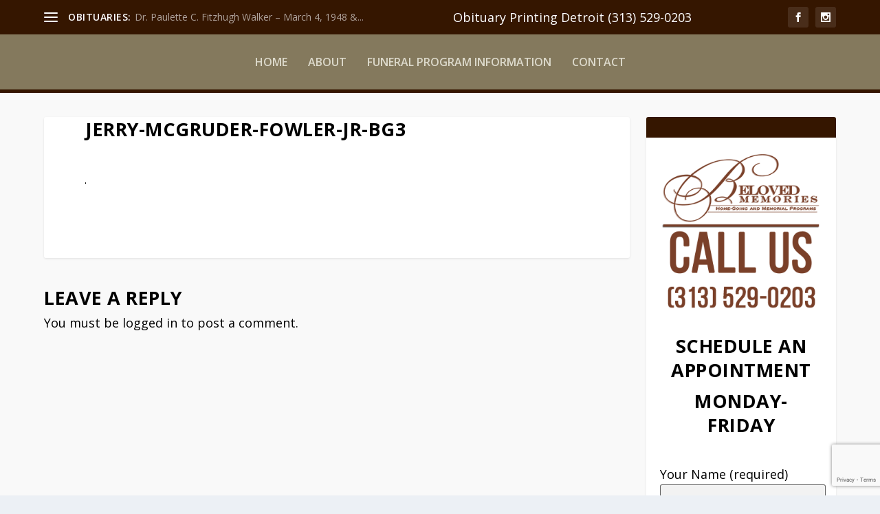

--- FILE ---
content_type: text/html; charset=UTF-8
request_url: https://www.belovedmemories.biz/jerry-mcgruder-fowler-jr/jerry-mcgruder-fowler-jr-bg3/
body_size: 9606
content:
<!DOCTYPE html>
<!--[if IE 6]>
<html id="ie6" lang="en-US">
<![endif]-->
<!--[if IE 7]>
<html id="ie7" lang="en-US">
<![endif]-->
<!--[if IE 8]>
<html id="ie8" lang="en-US">
<![endif]-->
<!--[if !(IE 6) | !(IE 7) | !(IE 8)  ]><!-->
<html lang="en-US">
<!--<![endif]-->
<head>
	<meta charset="UTF-8" />
			
	<meta http-equiv="X-UA-Compatible" content="IE=edge">
	<link rel="pingback" href="https://www.belovedmemories.biz/xmlrpc.php" />

		<!--[if lt IE 9]>
	<script src="https://www.belovedmemories.biz/wp-content/themes/Extra/scripts/ext/html5.js" type="text/javascript"></script>
	<![endif]-->

	<script type="text/javascript">
		document.documentElement.className = 'js';
	</script>

	<link rel="preconnect" href="https://fonts.gstatic.com" crossorigin /><meta name='robots' content='index, follow, max-image-preview:large, max-snippet:-1, max-video-preview:-1' />
	<style>img:is([sizes="auto" i], [sizes^="auto," i]) { contain-intrinsic-size: 3000px 1500px }</style>
	<script type="text/javascript">
			let jqueryParams=[],jQuery=function(r){return jqueryParams=[...jqueryParams,r],jQuery},$=function(r){return jqueryParams=[...jqueryParams,r],$};window.jQuery=jQuery,window.$=jQuery;let customHeadScripts=!1;jQuery.fn=jQuery.prototype={},$.fn=jQuery.prototype={},jQuery.noConflict=function(r){if(window.jQuery)return jQuery=window.jQuery,$=window.jQuery,customHeadScripts=!0,jQuery.noConflict},jQuery.ready=function(r){jqueryParams=[...jqueryParams,r]},$.ready=function(r){jqueryParams=[...jqueryParams,r]},jQuery.load=function(r){jqueryParams=[...jqueryParams,r]},$.load=function(r){jqueryParams=[...jqueryParams,r]},jQuery.fn.ready=function(r){jqueryParams=[...jqueryParams,r]},$.fn.ready=function(r){jqueryParams=[...jqueryParams,r]};</script>
	<!-- This site is optimized with the Yoast SEO plugin v24.9 - https://yoast.com/wordpress/plugins/seo/ -->
	<title>jerry-mcgruder-fowler-jr-bg3 - Obituary Printing Detroit</title>
	<link rel="canonical" href="https://www.belovedmemories.biz/jerry-mcgruder-fowler-jr/jerry-mcgruder-fowler-jr-bg3/" />
	<meta property="og:locale" content="en_US" />
	<meta property="og:type" content="article" />
	<meta property="og:title" content="jerry-mcgruder-fowler-jr-bg3 - Obituary Printing Detroit" />
	<meta property="og:url" content="https://www.belovedmemories.biz/jerry-mcgruder-fowler-jr/jerry-mcgruder-fowler-jr-bg3/" />
	<meta property="og:site_name" content="Obituary Printing Detroit" />
	<meta property="og:image" content="https://www.belovedmemories.biz/jerry-mcgruder-fowler-jr/jerry-mcgruder-fowler-jr-bg3" />
	<meta property="og:image:width" content="1" />
	<meta property="og:image:height" content="1" />
	<meta property="og:image:type" content="image/jpeg" />
	<meta name="twitter:card" content="summary_large_image" />
	<script type="application/ld+json" class="yoast-schema-graph">{"@context":"https://schema.org","@graph":[{"@type":"WebPage","@id":"https://www.belovedmemories.biz/jerry-mcgruder-fowler-jr/jerry-mcgruder-fowler-jr-bg3/","url":"https://www.belovedmemories.biz/jerry-mcgruder-fowler-jr/jerry-mcgruder-fowler-jr-bg3/","name":"jerry-mcgruder-fowler-jr-bg3 - Obituary Printing Detroit","isPartOf":{"@id":"https://www.belovedmemories.biz/#website"},"primaryImageOfPage":{"@id":"https://www.belovedmemories.biz/jerry-mcgruder-fowler-jr/jerry-mcgruder-fowler-jr-bg3/#primaryimage"},"image":{"@id":"https://www.belovedmemories.biz/jerry-mcgruder-fowler-jr/jerry-mcgruder-fowler-jr-bg3/#primaryimage"},"thumbnailUrl":"https://www.belovedmemories.biz/wp-content/uploads/2017/11/jerry-mcgruder-fowler-jr-bg3.jpg","datePublished":"2017-11-15T12:27:50+00:00","breadcrumb":{"@id":"https://www.belovedmemories.biz/jerry-mcgruder-fowler-jr/jerry-mcgruder-fowler-jr-bg3/#breadcrumb"},"inLanguage":"en-US","potentialAction":[{"@type":"ReadAction","target":["https://www.belovedmemories.biz/jerry-mcgruder-fowler-jr/jerry-mcgruder-fowler-jr-bg3/"]}]},{"@type":"ImageObject","inLanguage":"en-US","@id":"https://www.belovedmemories.biz/jerry-mcgruder-fowler-jr/jerry-mcgruder-fowler-jr-bg3/#primaryimage","url":"https://www.belovedmemories.biz/wp-content/uploads/2017/11/jerry-mcgruder-fowler-jr-bg3.jpg","contentUrl":"https://www.belovedmemories.biz/wp-content/uploads/2017/11/jerry-mcgruder-fowler-jr-bg3.jpg"},{"@type":"BreadcrumbList","@id":"https://www.belovedmemories.biz/jerry-mcgruder-fowler-jr/jerry-mcgruder-fowler-jr-bg3/#breadcrumb","itemListElement":[{"@type":"ListItem","position":1,"name":"Home","item":"https://www.belovedmemories.biz/"},{"@type":"ListItem","position":2,"name":"Jerry McGruder Fowler, Jr.","item":"https://www.belovedmemories.biz/jerry-mcgruder-fowler-jr/"},{"@type":"ListItem","position":3,"name":"jerry-mcgruder-fowler-jr-bg3"}]},{"@type":"WebSite","@id":"https://www.belovedmemories.biz/#website","url":"https://www.belovedmemories.biz/","name":"Obituary Printing Detroit","description":"Funeral Program Design","potentialAction":[{"@type":"SearchAction","target":{"@type":"EntryPoint","urlTemplate":"https://www.belovedmemories.biz/?s={search_term_string}"},"query-input":{"@type":"PropertyValueSpecification","valueRequired":true,"valueName":"search_term_string"}}],"inLanguage":"en-US"}]}</script>
	<!-- / Yoast SEO plugin. -->


<link rel='dns-prefetch' href='//code.responsivevoice.org' />
<link rel='dns-prefetch' href='//fonts.googleapis.com' />
<link rel="alternate" type="application/rss+xml" title="Obituary Printing Detroit &raquo; Feed" href="https://www.belovedmemories.biz/feed/" />
<link rel="alternate" type="application/rss+xml" title="Obituary Printing Detroit &raquo; Comments Feed" href="https://www.belovedmemories.biz/comments/feed/" />
<link rel="alternate" type="application/rss+xml" title="Obituary Printing Detroit &raquo; jerry-mcgruder-fowler-jr-bg3 Comments Feed" href="https://www.belovedmemories.biz/jerry-mcgruder-fowler-jr/jerry-mcgruder-fowler-jr-bg3/feed/" />
		<!-- This site uses the Google Analytics by MonsterInsights plugin v9.4.1 - Using Analytics tracking - https://www.monsterinsights.com/ -->
							<script src="//www.googletagmanager.com/gtag/js?id=G-6N2RTNHVVN"  data-cfasync="false" data-wpfc-render="false" type="text/javascript" async></script>
			<script data-cfasync="false" data-wpfc-render="false" type="text/javascript">
				var mi_version = '9.4.1';
				var mi_track_user = true;
				var mi_no_track_reason = '';
								var MonsterInsightsDefaultLocations = {"page_location":"https:\/\/www.belovedmemories.biz\/jerry-mcgruder-fowler-jr\/jerry-mcgruder-fowler-jr-bg3\/"};
				if ( typeof MonsterInsightsPrivacyGuardFilter === 'function' ) {
					var MonsterInsightsLocations = (typeof MonsterInsightsExcludeQuery === 'object') ? MonsterInsightsPrivacyGuardFilter( MonsterInsightsExcludeQuery ) : MonsterInsightsPrivacyGuardFilter( MonsterInsightsDefaultLocations );
				} else {
					var MonsterInsightsLocations = (typeof MonsterInsightsExcludeQuery === 'object') ? MonsterInsightsExcludeQuery : MonsterInsightsDefaultLocations;
				}

								var disableStrs = [
										'ga-disable-G-6N2RTNHVVN',
									];

				/* Function to detect opted out users */
				function __gtagTrackerIsOptedOut() {
					for (var index = 0; index < disableStrs.length; index++) {
						if (document.cookie.indexOf(disableStrs[index] + '=true') > -1) {
							return true;
						}
					}

					return false;
				}

				/* Disable tracking if the opt-out cookie exists. */
				if (__gtagTrackerIsOptedOut()) {
					for (var index = 0; index < disableStrs.length; index++) {
						window[disableStrs[index]] = true;
					}
				}

				/* Opt-out function */
				function __gtagTrackerOptout() {
					for (var index = 0; index < disableStrs.length; index++) {
						document.cookie = disableStrs[index] + '=true; expires=Thu, 31 Dec 2099 23:59:59 UTC; path=/';
						window[disableStrs[index]] = true;
					}
				}

				if ('undefined' === typeof gaOptout) {
					function gaOptout() {
						__gtagTrackerOptout();
					}
				}
								window.dataLayer = window.dataLayer || [];

				window.MonsterInsightsDualTracker = {
					helpers: {},
					trackers: {},
				};
				if (mi_track_user) {
					function __gtagDataLayer() {
						dataLayer.push(arguments);
					}

					function __gtagTracker(type, name, parameters) {
						if (!parameters) {
							parameters = {};
						}

						if (parameters.send_to) {
							__gtagDataLayer.apply(null, arguments);
							return;
						}

						if (type === 'event') {
														parameters.send_to = monsterinsights_frontend.v4_id;
							var hookName = name;
							if (typeof parameters['event_category'] !== 'undefined') {
								hookName = parameters['event_category'] + ':' + name;
							}

							if (typeof MonsterInsightsDualTracker.trackers[hookName] !== 'undefined') {
								MonsterInsightsDualTracker.trackers[hookName](parameters);
							} else {
								__gtagDataLayer('event', name, parameters);
							}
							
						} else {
							__gtagDataLayer.apply(null, arguments);
						}
					}

					__gtagTracker('js', new Date());
					__gtagTracker('set', {
						'developer_id.dZGIzZG': true,
											});
					if ( MonsterInsightsLocations.page_location ) {
						__gtagTracker('set', MonsterInsightsLocations);
					}
										__gtagTracker('config', 'G-6N2RTNHVVN', {"forceSSL":"true"} );
															window.gtag = __gtagTracker;										(function () {
						/* https://developers.google.com/analytics/devguides/collection/analyticsjs/ */
						/* ga and __gaTracker compatibility shim. */
						var noopfn = function () {
							return null;
						};
						var newtracker = function () {
							return new Tracker();
						};
						var Tracker = function () {
							return null;
						};
						var p = Tracker.prototype;
						p.get = noopfn;
						p.set = noopfn;
						p.send = function () {
							var args = Array.prototype.slice.call(arguments);
							args.unshift('send');
							__gaTracker.apply(null, args);
						};
						var __gaTracker = function () {
							var len = arguments.length;
							if (len === 0) {
								return;
							}
							var f = arguments[len - 1];
							if (typeof f !== 'object' || f === null || typeof f.hitCallback !== 'function') {
								if ('send' === arguments[0]) {
									var hitConverted, hitObject = false, action;
									if ('event' === arguments[1]) {
										if ('undefined' !== typeof arguments[3]) {
											hitObject = {
												'eventAction': arguments[3],
												'eventCategory': arguments[2],
												'eventLabel': arguments[4],
												'value': arguments[5] ? arguments[5] : 1,
											}
										}
									}
									if ('pageview' === arguments[1]) {
										if ('undefined' !== typeof arguments[2]) {
											hitObject = {
												'eventAction': 'page_view',
												'page_path': arguments[2],
											}
										}
									}
									if (typeof arguments[2] === 'object') {
										hitObject = arguments[2];
									}
									if (typeof arguments[5] === 'object') {
										Object.assign(hitObject, arguments[5]);
									}
									if ('undefined' !== typeof arguments[1].hitType) {
										hitObject = arguments[1];
										if ('pageview' === hitObject.hitType) {
											hitObject.eventAction = 'page_view';
										}
									}
									if (hitObject) {
										action = 'timing' === arguments[1].hitType ? 'timing_complete' : hitObject.eventAction;
										hitConverted = mapArgs(hitObject);
										__gtagTracker('event', action, hitConverted);
									}
								}
								return;
							}

							function mapArgs(args) {
								var arg, hit = {};
								var gaMap = {
									'eventCategory': 'event_category',
									'eventAction': 'event_action',
									'eventLabel': 'event_label',
									'eventValue': 'event_value',
									'nonInteraction': 'non_interaction',
									'timingCategory': 'event_category',
									'timingVar': 'name',
									'timingValue': 'value',
									'timingLabel': 'event_label',
									'page': 'page_path',
									'location': 'page_location',
									'title': 'page_title',
									'referrer' : 'page_referrer',
								};
								for (arg in args) {
																		if (!(!args.hasOwnProperty(arg) || !gaMap.hasOwnProperty(arg))) {
										hit[gaMap[arg]] = args[arg];
									} else {
										hit[arg] = args[arg];
									}
								}
								return hit;
							}

							try {
								f.hitCallback();
							} catch (ex) {
							}
						};
						__gaTracker.create = newtracker;
						__gaTracker.getByName = newtracker;
						__gaTracker.getAll = function () {
							return [];
						};
						__gaTracker.remove = noopfn;
						__gaTracker.loaded = true;
						window['__gaTracker'] = __gaTracker;
					})();
									} else {
										console.log("");
					(function () {
						function __gtagTracker() {
							return null;
						}

						window['__gtagTracker'] = __gtagTracker;
						window['gtag'] = __gtagTracker;
					})();
									}
			</script>
				<!-- / Google Analytics by MonsterInsights -->
		<meta content="NFCG Consultant v." name="generator"/><link rel='stylesheet' id='contact-form-7-css' href='https://www.belovedmemories.biz/wp-content/plugins/contact-form-7/includes/css/styles.css?ver=6.0.6' type='text/css' media='all' />
<link rel='stylesheet' id='rv-style-css' href='https://www.belovedmemories.biz/wp-content/plugins/responsivevoice-text-to-speech/includes/css/responsivevoice.css?ver=6.8.3' type='text/css' media='all' />
<link rel='stylesheet' id='extra-fonts-css' href='https://fonts.googleapis.com/css?family=Open+Sans:300italic,400italic,600italic,700italic,800italic,400,300,600,700,800&#038;subset=latin,latin-ext' type='text/css' media='all' />
<link rel='stylesheet' id='dflip-icons-style-css' href='https://www.belovedmemories.biz/wp-content/plugins/dflip/assets/css/themify-icons.css?ver=1.2.8' type='text/css' media='all' />
<link rel='stylesheet' id='dflip-style-css' href='https://www.belovedmemories.biz/wp-content/plugins/dflip/assets/css/dflip.css?ver=1.2.8' type='text/css' media='all' />
<link rel='stylesheet' id='extra-style-parent-css' href='https://www.belovedmemories.biz/wp-content/themes/Extra/style.min.css?ver=4.14.7' type='text/css' media='all' />
<link rel='stylesheet' id='extra-dynamic-css' href='https://www.belovedmemories.biz/wp-content/et-cache/4194/et-extra-dynamic-4194.css?ver=1763683209' type='text/css' media='all' />
<link rel='stylesheet' id='child-style-css' href='https://www.belovedmemories.biz/wp-content/themes/nfcg-consultant/style.css?ver=4.14.7' type='text/css' media='all' />
<link rel='stylesheet' id='extra-style-css' href='https://www.belovedmemories.biz/wp-content/themes/nfcg-consultant/style.css?ver=4.14.7' type='text/css' media='all' />
<script type="text/javascript" src="https://www.belovedmemories.biz/wp-content/plugins/google-analytics-for-wordpress/assets/js/frontend-gtag.min.js?ver=9.4.1" id="monsterinsights-frontend-script-js" async="async" data-wp-strategy="async"></script>
<script data-cfasync="false" data-wpfc-render="false" type="text/javascript" id='monsterinsights-frontend-script-js-extra'>/* <![CDATA[ */
var monsterinsights_frontend = {"js_events_tracking":"true","download_extensions":"doc,pdf,ppt,zip,xls,docx,pptx,xlsx","inbound_paths":"[]","home_url":"https:\/\/www.belovedmemories.biz","hash_tracking":"false","v4_id":"G-6N2RTNHVVN"};/* ]]> */
</script>
<script type="text/javascript" src="https://code.responsivevoice.org/responsivevoice.js" id="responsive-voice-js"></script>
<link rel="https://api.w.org/" href="https://www.belovedmemories.biz/wp-json/" /><link rel="alternate" title="JSON" type="application/json" href="https://www.belovedmemories.biz/wp-json/wp/v2/media/4194" /><link rel="EditURI" type="application/rsd+xml" title="RSD" href="https://www.belovedmemories.biz/xmlrpc.php?rsd" />
<meta name="generator" content="WordPress 6.8.3" />
<link rel='shortlink' href='https://www.belovedmemories.biz/?p=4194' />
<link rel="alternate" title="oEmbed (JSON)" type="application/json+oembed" href="https://www.belovedmemories.biz/wp-json/oembed/1.0/embed?url=https%3A%2F%2Fwww.belovedmemories.biz%2Fjerry-mcgruder-fowler-jr%2Fjerry-mcgruder-fowler-jr-bg3%2F" />
<link rel="alternate" title="oEmbed (XML)" type="text/xml+oembed" href="https://www.belovedmemories.biz/wp-json/oembed/1.0/embed?url=https%3A%2F%2Fwww.belovedmemories.biz%2Fjerry-mcgruder-fowler-jr%2Fjerry-mcgruder-fowler-jr-bg3%2F&#038;format=xml" />
<meta name="viewport" content="width=device-width, initial-scale=1.0, maximum-scale=1.0, user-scalable=1" /><link rel="shortcut icon" href="https://www.belovedmemories.biz/wp-content/uploads/2018/07/beloved-memories-ICON.png" /><script data-cfasync="false"> var dFlipLocation = "https://www.belovedmemories.biz/wp-content/plugins/dflip/assets/"; var dFlipWPGlobal = {"text":{"toggleSound":"Turn on\/off Sound","toggleThumbnails":"Toggle Thumbnails","toggleOutline":"Toggle Outline\/Bookmark","previousPage":"Previous Page","nextPage":"Next Page","toggleFullscreen":"Toggle Fullscreen","zoomIn":"Zoom In","zoomOut":"Zoom Out","toggleHelp":"Toggle Help","singlePageMode":"Single Page Mode","doublePageMode":"Double Page Mode","downloadPDFFile":"Download PDF File","gotoFirstPage":"Goto First Page","gotoLastPage":"Goto Last Page","share":"Share"},"mainControls":"altPrev,pageNumber,altNext,outline,thumbnail,zoomIn,zoomOut,fullScreen,share,more","hideControls":"","scrollWheel":"true","backgroundColor":"#efefefef","backgroundImage":"","height":"100%","duration":"800","soundEnable":"true","enableDownload":"false","webgl":"true","hard":"cover","maxTextureSize":"1600","zoomRatio":"1.5","singlePageMode":"0"};</script><script>
document.addEventListener('DOMContentLoaded', function(event){ 

    if (window.location.hash) {
        // Start at top of page
        window.scrollTo(0, 0);
		
        // Prevent default scroll to anchor by hiding the target element
        var db_hash_elem = document.getElementById(window.location.hash.substring(1));
        window.db_location_hash_style = db_hash_elem.style.display;
        db_hash_elem.style.display = 'none';
		
        // After a short delay, display the element and scroll to it
        jQuery(function($){
            setTimeout(function(){
                $(window.location.hash).css('display', window.db_location_hash_style);
                et_pb_smooth_scroll($(window.location.hash), false, 800);
            }, 700);
        });		
    }
});
</script><link rel="stylesheet" id="et-extra-customizer-global-cached-inline-styles" href="https://www.belovedmemories.biz/wp-content/et-cache/global/et-extra-customizer-global.min.css?ver=1763683159" /></head>
<body data-rsssl=1 class="attachment wp-singular attachment-template-default single single-attachment postid-4194 attachmentid-4194 attachment-jpeg wp-theme-Extra wp-child-theme-nfcg-consultant et_extra et_fixed_nav et_fixed_nav_hide_logo_image et_pb_gutters3 et_primary_nav_dropdown_animation_Default et_secondary_nav_dropdown_animation_Default with_sidebar with_sidebar_right et_includes_sidebar et-db">
	<div id="page-container" class="page-container">
				<!-- Header -->
		<header class="header centered">
						<!-- #top-header -->
			<div id="top-header" style="">
				<div class="container">
					<!-- Secondary Nav -->
											<div id="et-secondary-nav" class="et-trending">
						
							<!-- ET Trending -->
							<div id="et-trending">

								<!-- ET Trending Button -->
								<a id="et-trending-button" href="#" title="">
									<span></span>
									<span></span>
									<span></span>
								</a>

								<!-- ET Trending Label -->
								<h4 id="et-trending-label">
									OBITUARIES:								</h4>

								<!-- ET Trending Post Loop -->
<div id='et-trending-container'>
										<div id="et-trending-post-5050" class="et-trending-post et-trending-latest">
											<a href="https://www.belovedmemories.biz/qr0004/">Dr. Paulette C. Fitzhugh Walker &#8211; March 4, 1948 &...</a>
										</div>
																			<div id="et-trending-post-5125" class="et-trending-post">
											<a href="https://www.belovedmemories.biz/qr0001/">Reverend Thomas Delbert Staton May 21, 1957 – July 25, ...</a>
										</div>
																			<div id="et-trending-post-5048" class="et-trending-post">
											<a href="https://www.belovedmemories.biz/qr0003/">Antrice Denine Bradford 1974 &#8211; 2024</a>
										</div>
																			<div id="et-trending-post-5046" class="et-trending-post">
											<a href="https://www.belovedmemories.biz/qr0002/">Michelle Harrison 9/19/1959 &#8211; 9/30/2024</a>
										</div>
																			<div id="et-trending-post-5023" class="et-trending-post">
											<a href="https://www.belovedmemories.biz/lilette-louise-foster-smith-1954-2024/">Lilette Louise Foster Smith 1954-2024</a>
										</div>
																									</div>
							</div>
							
												</div>
					<span class="header" style="color: #ffffff;">Obituary Printing Detroit (313) 529-0203</span>
					<!-- #et-info -->
					<div id="et-info">

												<!-- .et-extra-social-icons -->
						<ul class="et-extra-social-icons" style="">
																																														<li class="et-extra-social-icon facebook">
									<a href="https://www.facebook.com/belovedmemories.norton/" class="et-extra-icon et-extra-icon-background-hover et-extra-icon-facebook"></a>
								</li>
																																																																																																																																																																																																																																									<li class="et-extra-social-icon instagram">
									<a href="https://www.instagram.com/theobituaryman/" class="et-extra-icon et-extra-icon-background-hover et-extra-icon-instagram"></a>
								</li>
																																																																																																																																																																																																																																																																																																																																																																																																																																								</ul>
						
						<!-- .et-top-search -->
						
						<!-- cart -->
											</div>
				</div><!-- /.container -->
			</div><!-- /#top-header -->

			
			<!-- Main Header -->
			<div id="main-header-wrapper">
				<div id="main-header" data-fixed-height="80">
					<div class="container">
					<!-- ET Ad -->
						
						
						<!-- ET Navigation -->
						<div id="et-navigation" class="">
							<ul id="et-menu" class="nav"><li id="menu-item-4707" class="menu-item menu-item-type-post_type menu-item-object-page menu-item-home menu-item-4707"><a href="https://www.belovedmemories.biz/">HOME</a></li>
<li id="menu-item-4741" class="menu-item menu-item-type-post_type menu-item-object-page menu-item-4741"><a href="https://www.belovedmemories.biz/about-2/">ABOUT</a></li>
<li id="menu-item-4710" class="menu-item menu-item-type-post_type menu-item-object-page menu-item-4710"><a href="https://www.belovedmemories.biz/funeral-program-information/">FUNERAL PROGRAM INFORMATION</a></li>
<li id="menu-item-4711" class="menu-item menu-item-type-post_type menu-item-object-page menu-item-4711"><a href="https://www.belovedmemories.biz/contact/">CONTACT</a></li>
</ul>							<div id="et-mobile-navigation">
			<span class="show-menu">
				<div class="show-menu-button">
					<span></span>
					<span></span>
					<span></span>
				</div>
				<p>Select Page</p>
			</span>
			<nav>
			</nav>
		</div> <!-- /#et-mobile-navigation -->						</div><!-- /#et-navigation -->
					</div><!-- /.container -->
				</div><!-- /#main-header -->
			</div><!-- /#main-header-wrapper -->

		</header>

				<div id="main-content">
		<div class="container">
		<div id="content-area" class="with_sidebar with_sidebar_right clearfix">
			<div class="et_pb_extra_column_main">
								<article id="post-4194" class="module single-post-module post-4194 attachment type-attachment status-inherit hentry">
					<div class="post-wrap">
						<h1 class="entry-title">jerry-mcgruder-fowler-jr-bg3</h1>
						<div class="post-content entry-content">
							<p class="attachment"><a href='https://www.belovedmemories.biz/wp-content/uploads/2017/11/jerry-mcgruder-fowler-jr-bg3.jpg'><img decoding="async" width="1" height="1" src="https://www.belovedmemories.biz/wp-content/uploads/2017/11/jerry-mcgruder-fowler-jr-bg3.jpg" class="attachment-medium size-medium" alt="" /></a></p>
													</div>
					</div><!-- /.post-wrap -->
				</article>
				
				<!-- You can start editing here. -->

<section id="comment-wrap">
			<div id="comments" class="nocomments">
			 <!-- If comments are open, but there are no comments. -->

					</div>
					<div id="respond" class="comment-respond">
		<h3 id="reply-title" class="comment-reply-title"><span>Leave a reply</span> <small><a rel="nofollow" id="cancel-comment-reply-link" href="/jerry-mcgruder-fowler-jr/jerry-mcgruder-fowler-jr-bg3/#respond" style="display:none;">Cancel reply</a></small></h3><p class="must-log-in">You must be <a href="https://www.belovedmemories.biz/wp-login.php?redirect_to=https%3A%2F%2Fwww.belovedmemories.biz%2Fjerry-mcgruder-fowler-jr%2Fjerry-mcgruder-fowler-jr-bg3%2F">logged in</a> to post a comment.</p>	</div><!-- #respond -->
		</section>
			</div><!-- /.et_pb_extra_column.et_pb_extra_column_main -->

			<div class="et_pb_extra_column_sidebar">
	<div id="text-2" class="et_pb_widget widget_text"><h4 class="widgettitle"> </h4>			<div class="textwidget"><p><img loading="lazy" decoding="async" class="aligncenter size-full wp-image-4048" src="https://www.belovedmemories.biz/wp-content/uploads/2018/07/Obituary_Printing_Detroit_313-529-0203.png" alt="" width="300" height="300" /></p>
<h4 style="text-align: center;">Schedule an appointment</h4>
<h4 style="text-align: center;">Monday- Friday</h4>
<p style="text-align: center;">
<div class="wpcf7 no-js" id="wpcf7-f4463-o1" lang="en-US" dir="ltr" data-wpcf7-id="4463">
<div class="screen-reader-response"><p role="status" aria-live="polite" aria-atomic="true"></p> <ul></ul></div>
<form action="/jerry-mcgruder-fowler-jr/jerry-mcgruder-fowler-jr-bg3/#wpcf7-f4463-o1" method="post" class="wpcf7-form init" aria-label="Contact form" novalidate="novalidate" data-status="init">
<div style="display: none;">
<input type="hidden" name="_wpcf7" value="4463" />
<input type="hidden" name="_wpcf7_version" value="6.0.6" />
<input type="hidden" name="_wpcf7_locale" value="en_US" />
<input type="hidden" name="_wpcf7_unit_tag" value="wpcf7-f4463-o1" />
<input type="hidden" name="_wpcf7_container_post" value="0" />
<input type="hidden" name="_wpcf7_posted_data_hash" value="" />
<input type="hidden" name="_wpcf7_recaptcha_response" value="" />
</div>
<p><label> Your Name (required)<br />
<span class="wpcf7-form-control-wrap" data-name="your-name"><input size="22" maxlength="400" class="wpcf7-form-control wpcf7-text wpcf7-validates-as-required" aria-required="true" aria-invalid="false" value="" type="text" name="your-name" /></span> </label>
</p>
<p><label> Your Phone Number (required)<br />
<span class="wpcf7-form-control-wrap" data-name="your-phone"><input size="22" maxlength="400" class="wpcf7-form-control wpcf7-text wpcf7-validates-as-required" aria-required="true" aria-invalid="false" value="" type="text" name="your-phone" /></span> </label>
</p>
<p><label> Your Email (required)<br />
<span class="wpcf7-form-control-wrap" data-name="your-email"><input size="22" maxlength="400" class="wpcf7-form-control wpcf7-email wpcf7-validates-as-required wpcf7-text wpcf7-validates-as-email" aria-required="true" aria-invalid="false" value="" type="email" name="your-email" /></span> </label>
</p>
<p><label> Subject<br />
<span class="wpcf7-form-control-wrap" data-name="your-subject"><input size="22" maxlength="400" class="wpcf7-form-control wpcf7-text" aria-invalid="false" value="" type="text" name="your-subject" /></span> </label>
</p>
<p><label> Your Message<br />
<span class="wpcf7-form-control-wrap" data-name="your-message"><textarea cols="40" rows="10" maxlength="2000" class="wpcf7-form-control wpcf7-textarea" aria-invalid="false" name="your-message"></textarea></span> </label><br />
<span id="wpcf7-691fab8c4e3ac-wrapper" class="wpcf7-form-control-wrap website-wrap" ><label for="wpcf7-691fab8c4e3ac-field" class="hp-message">Please leave this field empty.</label><input id="wpcf7-691fab8c4e3ac-field"  class="wpcf7-form-control wpcf7-text" type="text" name="website" value="" size="40" tabindex="-1" autocomplete="new-password" /></span><br />
<input class="wpcf7-form-control wpcf7-submit has-spinner" type="submit" value="Send" />
</p><div class="wpcf7-response-output" aria-hidden="true"></div>
</form>
</div>
</p>
</div>
		</div> <!-- end .et_pb_widget --></div>

		</div> <!-- #content-area -->
	</div> <!-- .container -->
	</div> <!-- #main-content -->

	
	<footer id="footer" class="footer_columns_3">
				<div id="footer-bottom">
			<div class="container">

				<!-- Footer Info -->
				<p id="footer-info">Beloved Memories © 2018  | Digital Obituary Printing Detroit, MI </p>

				<!-- Footer Navigation -->
								<div id="footer-nav">
											<ul class="et-extra-social-icons" style="">
																																								<li class="et-extra-social-icon facebook">
								<a href="https://www.facebook.com/belovedmemories.norton/" class="et-extra-icon et-extra-icon-background-none et-extra-icon-facebook"></a>
							</li>
																																																																																																																																																																																																											<li class="et-extra-social-icon instagram">
								<a href="https://www.instagram.com/theobituaryman/" class="et-extra-icon et-extra-icon-background-none et-extra-icon-instagram"></a>
							</li>
																																																																																																																																																																																																																																																																																																																																																																																		</ul>
									</div> <!-- /#et-footer-nav -->
				
			</div>
		</div>
	</footer>
	</div> <!-- #page-container -->

	
	<script type="speculationrules">
{"prefetch":[{"source":"document","where":{"and":[{"href_matches":"\/*"},{"not":{"href_matches":["\/wp-*.php","\/wp-admin\/*","\/wp-content\/uploads\/*","\/wp-content\/*","\/wp-content\/plugins\/*","\/wp-content\/themes\/nfcg-consultant\/*","\/wp-content\/themes\/Extra\/*","\/*\\?(.+)"]}},{"not":{"selector_matches":"a[rel~=\"nofollow\"]"}},{"not":{"selector_matches":".no-prefetch, .no-prefetch a"}}]},"eagerness":"conservative"}]}
</script>
<style id='wpcf7-691fab8c4e3ac-inline-inline-css' type='text/css'>
#wpcf7-691fab8c4e3ac-wrapper {display:none !important; visibility:hidden !important;}
</style>
<script type="text/javascript" src="https://www.belovedmemories.biz/wp-includes/js/dist/hooks.min.js?ver=4d63a3d491d11ffd8ac6" id="wp-hooks-js"></script>
<script type="text/javascript" src="https://www.belovedmemories.biz/wp-includes/js/dist/i18n.min.js?ver=5e580eb46a90c2b997e6" id="wp-i18n-js"></script>
<script type="text/javascript" id="wp-i18n-js-after">
/* <![CDATA[ */
wp.i18n.setLocaleData( { 'text direction\u0004ltr': [ 'ltr' ] } );
/* ]]> */
</script>
<script type="text/javascript" src="https://www.belovedmemories.biz/wp-content/plugins/contact-form-7/includes/swv/js/index.js?ver=6.0.6" id="swv-js"></script>
<script type="text/javascript" id="contact-form-7-js-before">
/* <![CDATA[ */
var wpcf7 = {
    "api": {
        "root": "https:\/\/www.belovedmemories.biz\/wp-json\/",
        "namespace": "contact-form-7\/v1"
    }
};
/* ]]> */
</script>
<script type="text/javascript" src="https://www.belovedmemories.biz/wp-content/plugins/contact-form-7/includes/js/index.js?ver=6.0.6" id="contact-form-7-js"></script>
<script type="text/javascript" src="https://www.belovedmemories.biz/wp-includes/js/masonry.min.js?ver=4.2.2" id="masonry-js"></script>
<script type="text/javascript" data-cfasync="false" src="https://www.belovedmemories.biz/wp-includes/js/jquery/jquery.min.js?ver=3.7.1" id="jquery-core-js"></script>
<script type="text/javascript" src="https://www.belovedmemories.biz/wp-includes/js/jquery/jquery-migrate.min.js?ver=3.4.1" id="jquery-migrate-js"></script>
<script type="text/javascript" id="jquery-js-after">
/* <![CDATA[ */
jqueryParams.length&&$.each(jqueryParams,function(e,r){if("function"==typeof r){var n=String(r);n.replace("$","jQuery");var a=new Function("return "+n)();$(document).ready(a)}});
/* ]]> */
</script>
<script type="text/javascript" src="https://www.belovedmemories.biz/wp-content/themes/Extra/includes/builder/feature/dynamic-assets/assets/js/salvattore.js?ver=4.14.7" id="salvattore-js"></script>
<script type="text/javascript" id="extra-scripts-js-extra">
/* <![CDATA[ */
var EXTRA = {"images_uri":"https:\/\/www.belovedmemories.biz\/wp-content\/themes\/Extra\/images\/","ajaxurl":"https:\/\/www.belovedmemories.biz\/wp-admin\/admin-ajax.php","your_rating":"Your Rating:","item_in_cart_count":"%d Item in Cart","items_in_cart_count":"%d Items in Cart","item_count":"%d Item","items_count":"%d Items","rating_nonce":"d2263a6ad8","timeline_nonce":"ea1a721c21","blog_feed_nonce":"0068711299","error":"There was a problem, please try again.","contact_error_name_required":"Name field cannot be empty.","contact_error_email_required":"Email field cannot be empty.","contact_error_email_invalid":"Please enter a valid email address.","is_ab_testing_active":"","is_cache_plugin_active":"no"};
var et_builder_utils_params = {"condition":{"diviTheme":false,"extraTheme":true},"scrollLocations":["app","top"],"builderScrollLocations":{"desktop":"app","tablet":"app","phone":"app"},"onloadScrollLocation":"app","builderType":"fe"};
var et_frontend_scripts = {"builderCssContainerPrefix":"#et-boc","builderCssLayoutPrefix":"#et-boc .et-l"};
var et_pb_custom = {"ajaxurl":"https:\/\/www.belovedmemories.biz\/wp-admin\/admin-ajax.php","images_uri":"https:\/\/www.belovedmemories.biz\/wp-content\/themes\/Extra\/images","builder_images_uri":"https:\/\/www.belovedmemories.biz\/wp-content\/themes\/Extra\/includes\/builder\/images","et_frontend_nonce":"b5129c4424","subscription_failed":"Please, check the fields below to make sure you entered the correct information.","et_ab_log_nonce":"c4d4d9c73b","fill_message":"Please, fill in the following fields:","contact_error_message":"Please, fix the following errors:","invalid":"Invalid email","captcha":"Captcha","prev":"Prev","previous":"Previous","next":"Next","wrong_captcha":"You entered the wrong number in captcha.","wrong_checkbox":"Checkbox","ignore_waypoints":"no","is_divi_theme_used":"","widget_search_selector":".widget_search","ab_tests":[],"is_ab_testing_active":"","page_id":"4194","unique_test_id":"","ab_bounce_rate":"5","is_cache_plugin_active":"no","is_shortcode_tracking":"","tinymce_uri":""};
var et_pb_box_shadow_elements = [];
/* ]]> */
</script>
<script type="text/javascript" src="https://www.belovedmemories.biz/wp-content/themes/Extra/scripts/scripts.min.js?ver=4.14.7" id="extra-scripts-js"></script>
<script type="text/javascript" src="https://www.belovedmemories.biz/wp-includes/js/comment-reply.min.js?ver=6.8.3" id="comment-reply-js" async="async" data-wp-strategy="async"></script>
<script type="text/javascript" data-cfasync="false" src="https://www.belovedmemories.biz/wp-content/plugins/dflip/assets/js/dflip.js?ver=1.2.8" id="dflip-script-js"></script>
<script type="text/javascript" src="https://www.belovedmemories.biz/wp-content/themes/Extra/includes/builder/feature/dynamic-assets/assets/js/jquery.fitvids.js?ver=6.8.3" id="fitvids-js"></script>
<script type="text/javascript" id="et-builder-cpt-modules-wrapper-js-extra">
/* <![CDATA[ */
var et_modules_wrapper = {"builderCssContainerPrefix":"#et-boc","builderCssLayoutPrefix":"#et-boc .et-l"};
/* ]]> */
</script>
<script type="text/javascript" src="https://www.belovedmemories.biz/wp-content/themes/Extra/includes/builder/scripts/cpt-modules-wrapper.js?ver=4.14.7" id="et-builder-cpt-modules-wrapper-js"></script>
<script type="text/javascript" src="https://www.belovedmemories.biz/wp-content/themes/Extra/core/admin/js/common.js?ver=6.8.3" id="et-core-common-js"></script>
<script type="text/javascript" src="https://www.google.com/recaptcha/api.js?render=6LfL2tMUAAAAAMpamJLl_Jg0P99nLUDwD6Ecm4TC&amp;ver=3.0" id="google-recaptcha-js"></script>
<script type="text/javascript" src="https://www.belovedmemories.biz/wp-includes/js/dist/vendor/wp-polyfill.min.js?ver=3.15.0" id="wp-polyfill-js"></script>
<script type="text/javascript" id="wpcf7-recaptcha-js-before">
/* <![CDATA[ */
var wpcf7_recaptcha = {
    "sitekey": "6LfL2tMUAAAAAMpamJLl_Jg0P99nLUDwD6Ecm4TC",
    "actions": {
        "homepage": "homepage",
        "contactform": "contactform"
    }
};
/* ]]> */
</script>
<script type="text/javascript" src="https://www.belovedmemories.biz/wp-content/plugins/contact-form-7/modules/recaptcha/index.js?ver=6.0.6" id="wpcf7-recaptcha-js"></script>
</body>
</html>

--- FILE ---
content_type: text/html; charset=utf-8
request_url: https://www.google.com/recaptcha/api2/anchor?ar=1&k=6LfL2tMUAAAAAMpamJLl_Jg0P99nLUDwD6Ecm4TC&co=aHR0cHM6Ly93d3cuYmVsb3ZlZG1lbW9yaWVzLmJpejo0NDM.&hl=en&v=TkacYOdEJbdB_JjX802TMer9&size=invisible&anchor-ms=20000&execute-ms=15000&cb=4e6h16pigsi
body_size: 45202
content:
<!DOCTYPE HTML><html dir="ltr" lang="en"><head><meta http-equiv="Content-Type" content="text/html; charset=UTF-8">
<meta http-equiv="X-UA-Compatible" content="IE=edge">
<title>reCAPTCHA</title>
<style type="text/css">
/* cyrillic-ext */
@font-face {
  font-family: 'Roboto';
  font-style: normal;
  font-weight: 400;
  src: url(//fonts.gstatic.com/s/roboto/v18/KFOmCnqEu92Fr1Mu72xKKTU1Kvnz.woff2) format('woff2');
  unicode-range: U+0460-052F, U+1C80-1C8A, U+20B4, U+2DE0-2DFF, U+A640-A69F, U+FE2E-FE2F;
}
/* cyrillic */
@font-face {
  font-family: 'Roboto';
  font-style: normal;
  font-weight: 400;
  src: url(//fonts.gstatic.com/s/roboto/v18/KFOmCnqEu92Fr1Mu5mxKKTU1Kvnz.woff2) format('woff2');
  unicode-range: U+0301, U+0400-045F, U+0490-0491, U+04B0-04B1, U+2116;
}
/* greek-ext */
@font-face {
  font-family: 'Roboto';
  font-style: normal;
  font-weight: 400;
  src: url(//fonts.gstatic.com/s/roboto/v18/KFOmCnqEu92Fr1Mu7mxKKTU1Kvnz.woff2) format('woff2');
  unicode-range: U+1F00-1FFF;
}
/* greek */
@font-face {
  font-family: 'Roboto';
  font-style: normal;
  font-weight: 400;
  src: url(//fonts.gstatic.com/s/roboto/v18/KFOmCnqEu92Fr1Mu4WxKKTU1Kvnz.woff2) format('woff2');
  unicode-range: U+0370-0377, U+037A-037F, U+0384-038A, U+038C, U+038E-03A1, U+03A3-03FF;
}
/* vietnamese */
@font-face {
  font-family: 'Roboto';
  font-style: normal;
  font-weight: 400;
  src: url(//fonts.gstatic.com/s/roboto/v18/KFOmCnqEu92Fr1Mu7WxKKTU1Kvnz.woff2) format('woff2');
  unicode-range: U+0102-0103, U+0110-0111, U+0128-0129, U+0168-0169, U+01A0-01A1, U+01AF-01B0, U+0300-0301, U+0303-0304, U+0308-0309, U+0323, U+0329, U+1EA0-1EF9, U+20AB;
}
/* latin-ext */
@font-face {
  font-family: 'Roboto';
  font-style: normal;
  font-weight: 400;
  src: url(//fonts.gstatic.com/s/roboto/v18/KFOmCnqEu92Fr1Mu7GxKKTU1Kvnz.woff2) format('woff2');
  unicode-range: U+0100-02BA, U+02BD-02C5, U+02C7-02CC, U+02CE-02D7, U+02DD-02FF, U+0304, U+0308, U+0329, U+1D00-1DBF, U+1E00-1E9F, U+1EF2-1EFF, U+2020, U+20A0-20AB, U+20AD-20C0, U+2113, U+2C60-2C7F, U+A720-A7FF;
}
/* latin */
@font-face {
  font-family: 'Roboto';
  font-style: normal;
  font-weight: 400;
  src: url(//fonts.gstatic.com/s/roboto/v18/KFOmCnqEu92Fr1Mu4mxKKTU1Kg.woff2) format('woff2');
  unicode-range: U+0000-00FF, U+0131, U+0152-0153, U+02BB-02BC, U+02C6, U+02DA, U+02DC, U+0304, U+0308, U+0329, U+2000-206F, U+20AC, U+2122, U+2191, U+2193, U+2212, U+2215, U+FEFF, U+FFFD;
}
/* cyrillic-ext */
@font-face {
  font-family: 'Roboto';
  font-style: normal;
  font-weight: 500;
  src: url(//fonts.gstatic.com/s/roboto/v18/KFOlCnqEu92Fr1MmEU9fCRc4AMP6lbBP.woff2) format('woff2');
  unicode-range: U+0460-052F, U+1C80-1C8A, U+20B4, U+2DE0-2DFF, U+A640-A69F, U+FE2E-FE2F;
}
/* cyrillic */
@font-face {
  font-family: 'Roboto';
  font-style: normal;
  font-weight: 500;
  src: url(//fonts.gstatic.com/s/roboto/v18/KFOlCnqEu92Fr1MmEU9fABc4AMP6lbBP.woff2) format('woff2');
  unicode-range: U+0301, U+0400-045F, U+0490-0491, U+04B0-04B1, U+2116;
}
/* greek-ext */
@font-face {
  font-family: 'Roboto';
  font-style: normal;
  font-weight: 500;
  src: url(//fonts.gstatic.com/s/roboto/v18/KFOlCnqEu92Fr1MmEU9fCBc4AMP6lbBP.woff2) format('woff2');
  unicode-range: U+1F00-1FFF;
}
/* greek */
@font-face {
  font-family: 'Roboto';
  font-style: normal;
  font-weight: 500;
  src: url(//fonts.gstatic.com/s/roboto/v18/KFOlCnqEu92Fr1MmEU9fBxc4AMP6lbBP.woff2) format('woff2');
  unicode-range: U+0370-0377, U+037A-037F, U+0384-038A, U+038C, U+038E-03A1, U+03A3-03FF;
}
/* vietnamese */
@font-face {
  font-family: 'Roboto';
  font-style: normal;
  font-weight: 500;
  src: url(//fonts.gstatic.com/s/roboto/v18/KFOlCnqEu92Fr1MmEU9fCxc4AMP6lbBP.woff2) format('woff2');
  unicode-range: U+0102-0103, U+0110-0111, U+0128-0129, U+0168-0169, U+01A0-01A1, U+01AF-01B0, U+0300-0301, U+0303-0304, U+0308-0309, U+0323, U+0329, U+1EA0-1EF9, U+20AB;
}
/* latin-ext */
@font-face {
  font-family: 'Roboto';
  font-style: normal;
  font-weight: 500;
  src: url(//fonts.gstatic.com/s/roboto/v18/KFOlCnqEu92Fr1MmEU9fChc4AMP6lbBP.woff2) format('woff2');
  unicode-range: U+0100-02BA, U+02BD-02C5, U+02C7-02CC, U+02CE-02D7, U+02DD-02FF, U+0304, U+0308, U+0329, U+1D00-1DBF, U+1E00-1E9F, U+1EF2-1EFF, U+2020, U+20A0-20AB, U+20AD-20C0, U+2113, U+2C60-2C7F, U+A720-A7FF;
}
/* latin */
@font-face {
  font-family: 'Roboto';
  font-style: normal;
  font-weight: 500;
  src: url(//fonts.gstatic.com/s/roboto/v18/KFOlCnqEu92Fr1MmEU9fBBc4AMP6lQ.woff2) format('woff2');
  unicode-range: U+0000-00FF, U+0131, U+0152-0153, U+02BB-02BC, U+02C6, U+02DA, U+02DC, U+0304, U+0308, U+0329, U+2000-206F, U+20AC, U+2122, U+2191, U+2193, U+2212, U+2215, U+FEFF, U+FFFD;
}
/* cyrillic-ext */
@font-face {
  font-family: 'Roboto';
  font-style: normal;
  font-weight: 900;
  src: url(//fonts.gstatic.com/s/roboto/v18/KFOlCnqEu92Fr1MmYUtfCRc4AMP6lbBP.woff2) format('woff2');
  unicode-range: U+0460-052F, U+1C80-1C8A, U+20B4, U+2DE0-2DFF, U+A640-A69F, U+FE2E-FE2F;
}
/* cyrillic */
@font-face {
  font-family: 'Roboto';
  font-style: normal;
  font-weight: 900;
  src: url(//fonts.gstatic.com/s/roboto/v18/KFOlCnqEu92Fr1MmYUtfABc4AMP6lbBP.woff2) format('woff2');
  unicode-range: U+0301, U+0400-045F, U+0490-0491, U+04B0-04B1, U+2116;
}
/* greek-ext */
@font-face {
  font-family: 'Roboto';
  font-style: normal;
  font-weight: 900;
  src: url(//fonts.gstatic.com/s/roboto/v18/KFOlCnqEu92Fr1MmYUtfCBc4AMP6lbBP.woff2) format('woff2');
  unicode-range: U+1F00-1FFF;
}
/* greek */
@font-face {
  font-family: 'Roboto';
  font-style: normal;
  font-weight: 900;
  src: url(//fonts.gstatic.com/s/roboto/v18/KFOlCnqEu92Fr1MmYUtfBxc4AMP6lbBP.woff2) format('woff2');
  unicode-range: U+0370-0377, U+037A-037F, U+0384-038A, U+038C, U+038E-03A1, U+03A3-03FF;
}
/* vietnamese */
@font-face {
  font-family: 'Roboto';
  font-style: normal;
  font-weight: 900;
  src: url(//fonts.gstatic.com/s/roboto/v18/KFOlCnqEu92Fr1MmYUtfCxc4AMP6lbBP.woff2) format('woff2');
  unicode-range: U+0102-0103, U+0110-0111, U+0128-0129, U+0168-0169, U+01A0-01A1, U+01AF-01B0, U+0300-0301, U+0303-0304, U+0308-0309, U+0323, U+0329, U+1EA0-1EF9, U+20AB;
}
/* latin-ext */
@font-face {
  font-family: 'Roboto';
  font-style: normal;
  font-weight: 900;
  src: url(//fonts.gstatic.com/s/roboto/v18/KFOlCnqEu92Fr1MmYUtfChc4AMP6lbBP.woff2) format('woff2');
  unicode-range: U+0100-02BA, U+02BD-02C5, U+02C7-02CC, U+02CE-02D7, U+02DD-02FF, U+0304, U+0308, U+0329, U+1D00-1DBF, U+1E00-1E9F, U+1EF2-1EFF, U+2020, U+20A0-20AB, U+20AD-20C0, U+2113, U+2C60-2C7F, U+A720-A7FF;
}
/* latin */
@font-face {
  font-family: 'Roboto';
  font-style: normal;
  font-weight: 900;
  src: url(//fonts.gstatic.com/s/roboto/v18/KFOlCnqEu92Fr1MmYUtfBBc4AMP6lQ.woff2) format('woff2');
  unicode-range: U+0000-00FF, U+0131, U+0152-0153, U+02BB-02BC, U+02C6, U+02DA, U+02DC, U+0304, U+0308, U+0329, U+2000-206F, U+20AC, U+2122, U+2191, U+2193, U+2212, U+2215, U+FEFF, U+FFFD;
}

</style>
<link rel="stylesheet" type="text/css" href="https://www.gstatic.com/recaptcha/releases/TkacYOdEJbdB_JjX802TMer9/styles__ltr.css">
<script nonce="cKIUWoYLBFAOVrTR1mrg1g" type="text/javascript">window['__recaptcha_api'] = 'https://www.google.com/recaptcha/api2/';</script>
<script type="text/javascript" src="https://www.gstatic.com/recaptcha/releases/TkacYOdEJbdB_JjX802TMer9/recaptcha__en.js" nonce="cKIUWoYLBFAOVrTR1mrg1g">
      
    </script></head>
<body><div id="rc-anchor-alert" class="rc-anchor-alert"></div>
<input type="hidden" id="recaptcha-token" value="[base64]">
<script type="text/javascript" nonce="cKIUWoYLBFAOVrTR1mrg1g">
      recaptcha.anchor.Main.init("[\x22ainput\x22,[\x22bgdata\x22,\x22\x22,\[base64]/SFtmKytdPWc6KGc8MjA0OD9IW2YrK109Zz4+NnwxOTI6KChnJjY0NTEyKT09NTUyOTYmJnYrMTxMLmxlbmd0aCYmKEwuY2hhckNvZGVBdCh2KzEpJjY0NTEyKT09NTYzMjA/[base64]/[base64]/[base64]/[base64]/[base64]/[base64]/[base64]/[base64]/[base64]/[base64]/[base64]/[base64]/[base64]\\u003d\\u003d\x22,\[base64]\\u003d\\u003d\x22,\[base64]/MHbDnyvClC7CiMOlIcKdfVIvEHHChMOYPknDtsOuw4HDqMOlDRwfwqfDhS7DvcK8w75ew7AqBsKpAMKkYMKXPzfDkkzChsOqNExhw7d5wp9kwoXDqmU5fkcLJ8Orw6FOTjHCjcKvYMKmF8Kow5Bfw6PDjAfCmknCrA/DgMKFBsK8GXpaGCxKRcKfCMOwJ8O9J2Qsw4/Ctn/DrcOsQsKFwqrCu8OzwrpASsK8wo3ChhzCtMKBwoDCsRV7wqpOw6jCrsKDw5rCim3Drh84wrvCmcKQw4IMwrnDmy0ewp3Cr2xJB8OvLMOnw4JEw6lmw6nCiMOKECJcw6xfw4PCmX7DkHfDgVHDk0QUw5lySsKMQW/DvTACdU0KWcKEwqPCmA5lw7rDsMO7w5zDhVtHNXw0w7zDokrDpUUvOy5fTsKqwrwEesOWw6TDhAszHMOQwrvCocKYc8OfNMOjwphKU8OsHRg4WMOyw7XCoMKxwrFrw6ErX37CtgzDv8KAw6LDvcOhIxVRYWo8A1XDjWzCjC/[base64]/[base64]/w5sbw7TDqcKyfcOJwoPDnMK0dsKkV8KrAsKyFcO3w6rCiWwaw60awoMuwo7DtmTDr33CixTDiFjDmB7CihIWY0woworCvR/DpMKtET4UFB3DocKWUj3DpR3DoA7CtcKsw7DDqsKfF2XDlB8dw7Vlw5NnwpdNwp1hQsKJIWlWJHnCjMKcw4VBw4UiLcOBwoJWw7jDvV7CscKBXMKtw4PCmcKYPcKqwqTCjMOBfcOGT8Kbw77DlMOqwrUHw7MIwq/[base64]/w6DChgLDlmDDsCVnb8OAwoxFw4UTN8OpwqTDg8KwTB3CrDsedCfCusKHNMK2w4LDoSrCv0kiU8KZw5lIw5xwEgkXw5zDnMKgeMOHVcKcwoJowrDDkVfDusKWEB7DgS7CgcOSw5lpFhTDk31ywqdSw6c9LGrDiMODw5paAUXCtMKKSA3DsmUWwq7DmjHCuh/DkiMQwpbDjwvDjjBVNUt0w7fCkznDgsK7TS8xQMOBG0nDusOnw7vDk2vCocO3XjRzw6Rrw4RTVyrCunLDosOKw6l7w6/[base64]/CosOKw7bCtsKiw7R2CltAcHvCji1ResKbbVDDl8K1WQVOZcObwpcXJzceXMOWw7jDnTPDkMOBUsOVXsOPH8KXw7hISwwYdXkQWg5NwqfDhXgBJwtpw4hTw70gw4bDuB1TYitmEUnCocOZw5xkWxAOEsOnwprDmBDDnMOSM3bDhBNWNzl5wp/CjCEewrATUWLCt8O/wrDCjB7CrBbDpRcvw5TDrsKHw6o3w5h0Q2HCh8Kdw5/DusOSZ8OqLMO1woEWw5YYNyrDisKcwo/CoisTWVzDrsOoT8KIw7FIw6XChR9eVsOyNMKxbmPCmkxGOGXDphfDg8OZwpolRsKYdsKDw71IN8KCEcOjw4LClVvCj8Opw4wNQ8O3DxUpPcO3w4XDosOjwpDCu3tRw4JHw4/CmWoiJylZw6PDhDvDvncucDYuMQtxw5rDohxxKS5WeMKKw40Ow4LDksO4bcOuwoNGEsO3PsK1a2Fcw4TDjS3CqcKFwrbCgl/DoHDDthY7eXsPWAAUecKLwqNOwrNHMjQlwqXCujNjw7bChGhhwr4RJEPCoUwXw63DlcKlw61gSGLCvEnDhsKvNsKRwo7DrGETPsKVw7nDhsO6LUwLwoPCt8O2b8OkwofDsQLDt1B+eMK5wqLDusODVcK0wrxtw788CnvCqMKNIzZ6PVrCp0DDjcKDwpDCvsK+w6/[base64]/CtMOYw7heZjDCsTAXwpBJwqxxw7F9d8OIVAAJw4zCqMORwr7CgwjCtFvCtlnDk3DCvRlTWcOEIQJNA8OZwqrCkiY3w7DDuRPCr8KjdcKgAXXCjsKVw5PCuSXDqRcuw5TCnRAOVEJ8wqFMT8OxFMOkw5vDh07DnnLCucOKfsKEOTxXUCQAw5jDmcK7wrLDuBxlRQ/Cii4nDsOibx5qZC/DikLDqRkpwrMywqA+ZMO3wppxw5NGwpk+ccKWbV9uRCnCug/[base64]/Ck8OdL8K7wpE/[base64]/c8OTwpbCtMKOwpHCoGDCkMO7WsKVPsKOwoDDmm5qYQJXdMKUfMKkAMKtwrvCpMO1w44Mw4Jqw6vDkysOwpvDimvDpXrCgm7DpWM5w5fChMKCI8K0wo1qdTciwpnClMOUFFXCuSpVwpMFw7J+MsK9V08vEcKRNGLDgxF1wq9QwpbDpsOyasKYOcO/woVWw7bCoMKjasKrUsK3aMKpLBs/[base64]/SMKLUMO0FcKBwrvDn3ZHw7RoYk0FCmc1bT7DhcO7DR/Dq8OcSMOCw5DCrBbDnMKUWjEvWsOEGmVKb8OCFmjDpB0lbsKIwozCm8OvNE3Dqn/Dm8Oowo7Cm8KhcMKvw4vCr1/CvMKkw6VkwrQCKCTCmhowwrtFwrVBHUBqwonCrMKqDcKYaVTDhVQywo/DtsONw7bDvEVgw4/[base64]/[base64]/[base64]/Cr8Oaw5gBw4omI8OWwpsZVcOLwobCucKBw4nDqU/DtcKRw5lCwqF5w5xcYsOOwo0owonCnkFjRmPCo8Ouw6Z/[base64]/CgMK4w7liX8OKWsOKwq4HwprDiD7CsMOLw5rDjsK/wrcHT8OUw6APVsO+wqzDlMKKwrIeXMKtw7QswqjCjybDucK6w7pWRsK9XVk5wqrCkMK+X8KiaF02Z8Oiw5UYd8K2d8OWw68kDmEeY8KjQcKOwpxiBcOXdsOqw7Blw6bDuQjDusOnw6TCinLDnMKyEk/CisK5FcOuMMKow5HChSpCMsKRwrjDhMKeGcOCwpsQw7vCuREgw5o7fMK8wobCvMO2QsOBYlzCh0c4cyEsZTzCnjzCp8K0eBA7wpHDjXZfworDocKEw5vCicOrDmTCvi7DiyzDmnZGEMKALhwPwqbCl8OaK8O/[base64]/[base64]/CuEknDMOiS3DDisKVBHfCrcK7FcODw4NlCmzChBVrTznDjE5twoV2w4TDhGkPw6kyD8KZa30wMsOiw4wFwpJTTxFLJMOQw5AoZcKsfMKOcMOxZiPCocOCw6d0w67DssOBw7DDj8O8QCDDv8KVN8OwIsKjU3vDhA/DmcOOw7vCj8OZw6tsw7HDusOww6vClsOxXjxKDsKwwo1gw4/Cj2BUdWbDtG0iYsObw63DscO2w5wLWsK2fMO2ccKfw47CjC1iCcOWw6/DnFjDtcONbToEwqbDsxgFHsO3cG7CrsK/w4gRw5YWw4bDpCJlw5bDk8ORw7LDh25JwrHDgMOYCH5ywqrCsMKNcsKBwoBPTVBSw7cXwpPDjF4vwo/[base64]/[base64]/[base64]/DqjxRd8OicFzDi8OIw443w4zDu8OgEMOfaV/Dtw/CnTptw7zDlMOAw5xQaDIkFMOrDn7Cj8Oywp7DlHJEQ8Ooa3/DhEkUwrzDhsKWK0PDlnR5w53ClC3CsQJsCWXCoCgrHCENCsKJw6jDhxrDlcKNQ10Hwqo6wpHCukgLI8KDISfDjCUDwrfCkWYFXcOmw7LCn2RnbC3Cr8OHaSRWIgTCvn11wqtVw5wYV3dmw5AMDMODLsKhGA0MMQZmw5TDgsO2ejPCvXsPVRPDvmE5acO/O8K3w5I3fWBwwpMww6/[base64]/[base64]/ZSRaPVXCjQkCLMK8KsKEYVx8dzEQwrAuwpPCrcK8MiQQAsKrworDrcOsE8OQwqrDqsK2HGTDqElxw4gXB1dsw4Npw4zDisKLNMKSWgwSbcKGwrAaP1dPBHnDjsOGw6pKw4DDlzbDvAoAaHp/woEYwqnDosOnwow0woXCrjTCscO4McK5w5HDl8OwRgbDuAbDkcOlwrMyTzQXw50Qw75/w4PConfDsTcLCsOQbDh0woDCqQrCtMOhA8KcCsOTOsKyw47CicKPw6Z8KC4hw6vDlMKzwrXDjcK7w4IWTsKoU8OBw51wwq3DpV/CjsOAw5nChFTCsw5xbFTDvMONw5dQw6rDqVjCncO0SMKHD8Kaw4vDr8Okw5ZkwpLCoDLCuMKew5bCtUTCksOOE8OkN8OMYifCq8KHWcKXHW5IwoFrw5fDvG/DtMO2w69EwrwnU1Fbw6fDqMOYw4DDjMO7wrHCicKBwqgZwo5SM8KgUsORw6/[base64]/DimfCiMKQBMKgM2oGw63DvMOjwpPCihVBwr3CqMKuwrQBFcOyR8OuIsOZDxB3TcOnw4bCjkoHRcOAVVU3UDjCvWPDtcKqDm5sw63CvFt5wr45DgfDoWZIwpHDugzCl3I4QGJcwq/Cv1lKHcOHwoIFw4nDlD8Gwr7DmRJjN8OGZ8KCRMKsLMO2NHPDqAtQw47CrznDgzBwRMKTw54CwpzDvMOxRsORAE/DvsOpasObU8Kvw6DDtMKNCxFxXcKow4/Cm1DCungAwroKSsKgwqHCsMO1ESo4dsO9w4TDoXcedsKzw73Cq3/Dr8Ojw7ZRYXsBwpvDr2vClMOjw4s/wqzDlcKEwo/DhF5fImPCpsKCccOawrXCrcKvw7kLw5PCpcOvFHXDh8OwZx/ChsKLey/CriHCusOWZgXCohzDhMOKw6VBOsO1bsKpN8KPXB3CocONb8OPR8ObZcKdw67DksK7XUgtw6vCsMKZLBPCjsKbA8KOPsKowpRowrM8ecKuwpDCtsKzeMOPQCbCmkHDpcO1w6oKw5x+w4tEwpzClGTDqTHCoWPCpS/DnsOxT8OPw7fCssOVw77DgsO5w6HCjlcgMsK7cVvDqV0/wpzCsD5fw6tHYHTDokvDgWzCo8OJJsOnE8OBTsOxUhtGX041wrohJsKVw7rCuFISw4lGw67DmcKXTMK3w7N7w5PCgDzCtjw5CSDDhXXDum45w4lFwrVOWnjDncOnw5bCiMOJw4IXw7DDqsOJw6dFwrQaUsO/MMOMIcKjb8Kvw5XCpcOKwovDqMKTIlk+AC9WwpDDh8KGLnjCoGBkOcO6FMOfw5bCsMKSWMO/BMKvw4zDkcKFwoXClcOlIiddw4RkwrM7GMO8BsOGbsOGw65+GMKLG3HCnlvDvsKiwpEEDgPCimfCtsKeXsKYCMOfDMOpwrhGEMKzNzghRCzDiWvDksKZw4p5EELDozNpVz1dUx8vYcOhwr3Ct8Kme8OBcGAjOnzCrcOWS8O/NMKCwrpbb8OywqxoAMKjwp8GMAUNa1sFc2QKY8OXCH3DqWnClA00w4JRwoTCi8O/HnE9w4NPWMKwwr3Ci8OIw6jCpMOnw5vDq8OoHsKqwq8Zwp3CiHbCmMKHacORAsO9ehvChFAQw55PRMOkwqPCvlJawqsAHMKfDgXCpsOlw6tlwpTCqDMvw5/CvF5ew4DDjjwMw5gyw6ZkBEzCgcOhBsONw5ArwrHCm8KCw7zCom/Ck8OoSsKFw6nCl8KrSMOVw7XCtWnDo8ObT1bDrGEiYcO+wpvDvMKZBjpAw44cwoIXHkcBQ8OuwpXDvsKywr3Cs0jClMOQw7JUJBTChsKoIMKswpzCrjo/[base64]/CgG9TwrYUZsOBwpzDkA7CpcKWwpxpw53DsDsFwoY7w5fDlw7ChHLDu8KuwqXCjRfDq8KlwqXCmcOCwqY5w6nDqhNjemBswqVjV8KuP8K5H8OvwpBqSgnCiyPDuyvDncKML2fDhcK3wqfCpw8zw4/ClcK3MwXCm0hIbMKoQDnDnEQ0RlV/DcOBPVkXfU3Dr2fCulLDs8Kvw7vDqMO1asOqH03Dg8KVd1ZUFMK6w4ZXHUbDklgbUcK3wr3CjcK/bcOKw5nDsSDDtsOiwrshw5bDiXfDlsKow6EZwq5Rwo/[base64]/[base64]/CvcKjw6c+bcOTDxNqwpVMw4/Cr8KeWS1xFgIuwph8wrMuw5vDmGjCpsKjwpMNCcKcwpXCq1zClzPDmsKOTlLDm05iIxjDg8KEBw8DZRjDo8OfRUg7SMO8w51XM8Osw4/Co0zDvXB4w4VcPHpHw44Re1PDr3TCnBHDusOHw4TClilzC0HCszofw5TCmcOYST5LFGLDgTkwbsKRwrrChGzCqizCk8OTwpDDujvCkFLDh8OxwojDm8OpUsOhw6ErJ28gdVfCpGbCjEAEw4XDicOMeyZlGcO6wonDpWbCkD4xwoHDvW0gdsKNLH/CuwHCqMKqF8KBLQzDqcOCXcOAJMKZw6bCsBAkBx/DgHAZwro7wqnDi8KTZsKTK8KWdcO+wqzDjsO5wrpDw6hPw5PDhmzCnz4rf0VLw5oJwp3CuwxgdkhpUXA7wqFoRFQDUcOfw5bDmHjDjw8LDMOSw7V7w4JVwprDqsOtwrQ/K2rDj8KmK1bCtEESw5tYw6rCg8KORcKdw5BBwqrCk0xjAcOdw7bCuz3Dj0TCvcKUw51Aw6p2N0IfwrrDi8K8wqTCiw93w5bDvsKOwqVEQmVWwrPCsETCvwtRw4nDrDTDgW1Xw6XDqSPCtzwUw7/Ch2zCgcOYAsKuaMKkwoTCsRHCvsO6e8OkfkgSwq/Dn3TCq8KWwpjDoMK1fcOhwofDgWtkFsOAw4zCvsKbDsOOw6bCgcKYBMORwpcnwqE9VWs8c8OsRcKpwpcsw5wKw4FIEjdTKz/Dn0HCpsO2wrotw4RQwobDjGF3GlnCs2oxA8OAL0lJccO1GcKOwo/ChcOzw7jDmFIxecOQwozDt8OQZwjCvB0CwpnDicORGcKOf1E4w5/DiwAyQDM+w7YtwoI5PsOFUcKhGz7DscOcfnvDuMKNA3LDq8OZFD93QjkQesKPwpsLIXxwwohnJwPChU4kLSFdXH8IJmbDqMOYwofCisOAWsOELkHCkjrDkMKCf8Kxw5rDpTAbNS8lw5/Dq8OKUE3Ds8OpwoFgfcOvw5U/wrjChybCisOeZCwJFxUnTsOTYic8w5PDkH/[base64]/WQpXw4nClWTCkMKPXsK/[base64]/DsO4PUROCT/[base64]/Yg5JN3fDlEbCmU1XwpFwwqIoBwo5V8OFw5NiSjTClyTCtnMOw64Nf23CucKwf2DDuMOhIFXCscK1woVTDl0PSB09MD7Cg8O1wr/Cq0jCqcKKdcOCwqFlwqQoVMOxwoN7wpLDhcKBHcKyw5JKwrZKecKgP8Oww5BwLcKGPsOEwpZSwrs6VitQfUgnUsK/wq3DjAjChUc7S0vDlsKAwojDosOwwrTDkcKuHjgBw6EFHcOSKkzDh8Obw6NDw4XCpcOJHsOWwqnChCkCw7/Cj8OPw7t7DE1ywobDj8KdeQpBfG/DjsOuwovDlFJRPcKzwq3DgcOcwrPCt8KubRnDuUTDtsOYQsO6w6g/aGkcMj7DoVsiwrnDs00jL8OTwpXDmsOLCyZCw7EAwoHCpizDmHcWw4w2QMOGNzB/[base64]/[base64]/DmMOwOMKQw4TDisOANBtmVG0Pw7DCpxswwrDCjMO2w7nDhMOyPH/DpklsAXsXwonCiMK+LhcgwpzDpcORA1YRYcOMFTZ5wqQEwoxWQsOMw4pNw6PCiibCmcKOO8KPNQBjPWgDQsOBw645TsOjwoMiwp8dZEc+wp7Dr21wwo/DqVnDpsKdE8KfwpdUbcKBQsOZc8OXwpPDs2VJwojCp8OWw7o7w4HDlsOIw67Chl7CjsOiw480LgTDt8OrZyBKJMKow6Afw5MHBjpAwqUxwpJCUHTDqysCMMKxE8OzdcKhwrEFw7IuwojDmyJUbG3DlVE5w4ZLIR5OGMKHw6DDigM3PwrCvB7Do8ONDsOrw7/DnMOxdT8qJCZVaQ3Du0HCvR/Dr0MFw41ww5V3w7V/[base64]/CpyzDjw7Dt8KXw7bDuMK7VThRP8O1wqRGGUlcwqvDijpVQcK5w5vCtMOzERbDmzpfGhvCoiHCocKFw5HCtF3CqMK7w7HDr03ClhPCsXELfcK3JDgFQkXDsn0HQmwiw6jCv8KhKypzeSjChMO+wq0RHwQuUCvCpMO/[base64]/DmcOPbsKHMGbDvTnDnMKsZ8KOOcKHw4vDvFdww6/CssK6CREWw7XDkCjDtkl/[base64]/[base64]/[base64]/[base64]/wo8Ew7rDpHZdRMOdbMKlXT/CjMO1w67CrVB5wpDDucOBLsOXJcKuVloowqvDlcOkM8Knw6x1wo0bwq7DkgTCp0EoVF4xccO1w7MKN8O6w7zClsK0w5kRYxJkwqTDkgTCkcOiYFxVB1DCiRnDgxkFelF1wqLDhE5HYsKuX8KzYDnChsOTw5LDixXDrsOYIkzDmcKuwok/w7UMT2RcSgfDl8OuD8OiRzpVFMOkw7Z6woPDuC/CnHw8worCocOOAMOJCHvDjitpw6pcwqnDssKifl/Cq1VoEMKbwojDicOVT8Oew4nCphPDgxEUXcKsXSRVc8KPasKcwrIuw5Ihwr/CvcKiw6DCuEsrw6TCtlRjbsKiwqMoUMO8PkByHsOAw4HDlcOAw4LCvljDmsKJw5zDm2jDpFTDjgzDkcK2f3rDpTTDjiLDsRp5woJ2wpVgwqDDvRUiwovCp1NQw7PDgzTCgxfCmx/CpsOGw4M7w7/Ds8KIGhTCs1nDnRVuHGLDqMOzwp3CksOYH8Ktw5k5wrTDhx9tw73Cq2J7QMKCw4DCh8KrFMKHw4IvwoPDksOqTcK9wq7Dph/DiMOKMjwbVi43w5PDtgPCtsOhwq0pwp3Ci8K7wqXCgcKdw6MQCTsVwpMOw6FTBQ8KQsKqDFfCmQ5UV8OYwpYUw6tUwrbCvgfCqcK6CF7DhcKtwptmw70PWsO3wrjCt11yC8KwwppFbX/CrQhzw5rDlDzDjMKgHMKHF8KhR8OAw68ewpDCu8OueMObwo/CqsOQeXg0wroLwqLDgMOZe8Ocwo1cwrbDgcKmwrokfX/CnMKZecOtEsOva2Z4w5p2dlMawrXDgcKVwopMbsKdL8OOAcKqwrjDvFTClwV9w4HDr8OXw5HDrBXCj2ccw40nSX3CjwdlRMOlw7Rpw7rDhcKyRgkAJMO0FsOgwrbCgsK9wo3CicOaKSzDsMORQ8ONw4DDvhzCuMKDKmZtwqE0wpzDpMKKw6EKEcKcWFHDlsKVw4/CsVHChsOHL8OHwpheMDgaDAQrBD1ew6bDkcKzRghVw7HDlBAfwpR3F8KKw4bCgcKjw7bCs10HWSQUKD5RC3Nvw67DhhMzB8KOw4YFw5/[base64]/CvMOjEcKDSjRkwpErJsOhw51vTsOGBMOxwr5gO3xmwrjDvsKfGBvDpsOFw7Z2w5PCpMK+w7LCpx3Di8OWwqxHK8K/[base64]/wplnGhfCtRFowoTDp8KkDMOJwoJ6JcKNwrHDkMOhw6DDhXrChsObw6NxU0zCn8OKS8OHDsK6YlYVFDURGmvCq8OCw4nCojTDgsKVwpVVX8O9wptOPsKPcMOrbcKgZGzDiwzDgMKKDVXDjsKlP1gZWcO/MA59FsOwMX/CuMOpwpcTw5PCk8K2woMxwqhmwrbCuX3DkVXDtcKhNsO9UwjCj8KTD17CucKxLMKfwrkUw5VfXWozw7U6ZS7Cu8Kewo/Di1FlwqxecMKwIMOSO8K4wr0TAlYowqDDhcKuC8Ojw4zDq8OmWgl6OsKXwr3Dg8KPw63DnsKIKFnChMOpw4DDsEXDtyrCnSk9Xn7Dj8OwwqlaJcOkw5oFbsOVYcKRw7Q1fzDCpV/[base64]/[base64]/CqksOw4DDlkTCtMKbwoxTesKJw6RnUcKzMznDo3dswrlKw507wpPCiXDDvMKAPUnDowTDm0TDtiHCjGZ0woU9d3rCik7ChFYqBsKMw6fDtsKiES3DvFVyw5jDnMOgw712FS/DsMOxfsOTfsOKwrw4BRTCrsOwdR7DpcO2A118EcO7woTClEjCjcKFw7bDhzzChiddw4zDosKOEcKpw4LChcKIw4/Cl33DlRIPN8OUB0TClz3DnGVXW8KADBtew6xSBWhefsO5w5bCs8O+dMOpw53CplJHwrEIwqnDlUvDkcOPw5lqw5LDn0/DlCLCjxppPsOMfF/DlArCjG3CrcOcwrsKw7rCh8KVBzPDpSphw41DSMOEMkbDvwMbRXHCiMOwU0sAwopow5F2woYlw5ZPWMKtV8Kew6o+w5cGLcKnYcOowoEUw7vDsQp4woV1wrXDkcK9wrrCviliw4LCjcOlJsKQw4vCvcOWw7UEUGoAEsOeEcO4CidQwro+KMK3wrTDnwscPy/CocK9woZfPMKQbH3DiMOJTnhHw69Qw4rDgBfCrU9LICzCpcKYMMKswoEORDBeKhN+TMKrw6JMI8OaNsOYeDJdw4PDhsKEwq8OAWfCsjHCnMKrL2IhQMK3Sj/CqlPCiE1rYi4xw7TCicKnwqrCnGbDvMOkwowmKMKgw6LCiF7CmcKQaMKPw5IYGcODwofDvUnDoSHCl8K8w6/CpBvDrMKVRMOmw6fCrHQ1GsKEwq1gcMKeQTJkRcK0w58Dwoduw7/Dvmocw4DDtExneVEpBsKZGCQ8ElTDsX4ISFV4YDVUShPDgD/[base64]/CrsK4wobCrsKLUWrChcOPw6UHw5Zgw5cFw5oBw5jDk1DClcKqw4rDnsOnw6rDgMObw41LwpHDkD/DsFIawo/[base64]/DkMO0wpTCrcKFeMO0w63DgMKyw7vCoErDlEdpwqvDjcOOwrMawrwuwrDDrsOhw4kyV8O7AsO+VsOjw5PDo0JZd2pewrTCgCVxw4HDrsOyw40/AcOZw48Ow5fCgsK1w4ATwr83KV94KMKUw6IfwqVmRHbDncKdexIww7MeGEnCicOlw6tIfcKkwrzDlGwxwrJtw6/Ck0LDmnxFw6TDvxgUIkptJVRmXsOcwpA8w586BsO0w7EkwoVtbAjCl8Klw5Rcw61LC8O5w6XDryEpwpfDvHvDnAVqNEsXw4YOAsKNLsK8wp8tw6smJcKdw7rCtm/[base64]/CpCgHw4XDo8KNw4xAwoscfnRLGXvCtk3DusK3w4cFQFJxwp3DiTfDl3NuagkFXMK1wr1WEg1SOcOAw4/DqMOBVMKqw50kEEklL8Oxwr8JBcKgw5DDoMOfB8OyIi9WwpDDpE3DmcO7Bi7CgMO9dlZyw5TDj3DCvkHCqVtKwoVXwrZZw6dPwoDDuVnCknTDpzZzw4Muw54uw4fDucKFwo7DjcKjLW3DucKtXy5dwrVPw4Jmwoxmw7QLNC9Uw4/Dj8Oqw5XCncKGw4ZGd0tQwrhdYQzCocO5wqnCnsK7wqwBw5oJD0tvVidobWVWw4JGwozCh8KBw5bClwjDkcKWw6zDmnVDw7Viw497w4zDmD/DocKnw4LCvcOIw4zCmRwTYcKPesK/w4F2V8K3wrHDlcOmNMODUcKEw7TCk0EPw4l+w4fCgMK5MsOnOmfCocOjw4l/wqnDvcOjw7nDlH8Zw7/DusOPw4slwobCsk8uwqx2HsO1wojDpsK3HiTDgsOAwoxWRcOeXcOfwqXDhnbDqgYswqnDvihgwrdbKcKEwoc8KcK0TsOrA0lkw7pYYcO1fsKRbcKFLMKRVsKNRD0Qwotiwr3DnsO1wpHCssKfWMOmcsO/RcKcwrPCmjAcIsK2OsKkLcO1wqkcw4fCtlzCuyB0wqVeVyrDq3xYWErCgcKEw7gvwq0LE8OATsKow5HCqMK2JlnCqcOOdcO2fSIbF8OpRCJ4O8OTw5UTw73DrhLDnjvDnQJoFXkFZcKpwrLDscKjRH/[base64]/anjDnRTCi8KRfD/DvMO4e3UVw4hDd8Oqw7Vyw5N2cU0Xw53DkjXDvDzCo8O6EsOFGl/Dmih5WcKOw7/CiMOMwq/Cgz12DyjDnEPCmcONw4DDiBbCjTzCgcKDXWXDvW3DilbDsjDDkhzDlMKFwrA9RcKdf1XCkihqHhPCvcKFw4Muw6gybcOawqRUwrvDpMO/w6IuwrDDisKsw4nCumLDjRMvwo7DjAvCkVkBD3RDanwrwotmT8OUw69uwqZLwpvDtC/DhylPHAVLw73Cq8KIDCsnwqTDu8KBw6XDvsOPfG/CucKMEW7CjTTDn1PDv8Ogw7TCgz51wqsmcjh+IsK0LUHDnFwBf2TDncKSwo3DtcK7RCHClsO7w6IrO8KxwqnDtcOcw4vCgsKbU8Ktwq56w6wRwrvCu8OswpTDtsKVw6nDvcOQwpPCkklkUhrCl8OtG8Kme2Q0wocnwp3Dh8OLw6zDqm/DgMKRw4fDsT1gExA3eVrCk2fDoMO+wp57wo4cUMKIwoPCusKFwpofw7VEw4sRwqxjwrl8IMOWPcKID8O9QsKaw5QVE8OXc8Obwq/DoRPClsOLK0zCtcOIw79bwoFER2l5Tw/DomJRwqnCpMOXdk0nwpnDgXfDsD0VQsKgdXpYZxYPM8KRW0dSP8OeHcOrW17DmcOQaGXDjsKMwpxSX3HCoMO4wpXDo2TDgVjDl3F7w6jCusO6BMO+e8O9V0/DjMO6YcOvwoHCjBbCuxtHwqfCvMK8w7rCnCnDqSrDncO4M8KkGmgCMMOMw4PDocOGw4YEw47DgsKhY8KYw5UzwolDWXzDqcKnw4hiWgtNw4FaaEXDqALCoCPDhw9QwqBOWMKnwq7CoUkMwpc3B3bDt3/CusKEHUlmw48OSsK3wpg0XMKEw6MSGXbCgknDpxhcwrbDrsKEwrcjw5l1dwXDssKBw6LDvQsuwpnCnjvDmcOpIGICw5Z1KcKSw6ByEcOVUMKrXMKCwpbCt8K/wpA/[base64]/wqkNVcOvwocJT8O2w5ljw6oGICLDkMOOw75HMcKCwrBbRcOLSRnCok/DoE/CrAXDhAPCqyFpUMOGccKiw6MCOFIURsK0wpDCmTEzDcK3w5o3M8OoLsKGwpYlwoUzwpoZw4bDtmnCvsO+aMOTFcO2GyrDq8KrwqBVHW3DnS5dw45Iw7/[base64]/DvMK9MygAeMKwNEA9FMOGaUXDksKVw73DkEZPDTgrw6jCpsOZw6tAwrPCmVTCjWxLw6zCoRVswo4XRiMlM07CicKSwozCqcKaw6BsB3DCqnh1wrV0U8KpMsKqw4/CozA6LzLCjWPCqSotw7drw4DDvSRkQXZfMcOUw5tCw49zwq49w5LDhhPCvyHCl8KSwqvDlhM6acKTwrHCixk5dcOcw4DDt8Kyw4PDrGDCok5jT8KhKcKqIcKHw7vDkMKCEy1zwrrCgMODdn0VG8K0Cg3DvkcmwoR8X3FOWMOCb1/DpxnCk8O0KsO0QwTCqGMsZcKQJ8KPw7TCnghrY8Omw4HCs8Kow5fCjyN/w5JzMMOKw74KG0DDhx57IUB9wpEkwq4TScOUFAkFdcKOTRPDrHs6YcKHw4Arw7bDrcOETsKXwqrDsMKewrYdOSrCvMKAwoDCuX7Cpn4wwqUuw4VUwqvDpiXCosOLN8KVw5JCDcKnS8O5wrFqX8KEwrJaw7HDk8K/w5fCjTfDpXxAfsK9w48JJzbCtMKsBMKYcsOpeQgzCn/CtcO2Vx83JsOKFcOrw5h4biHDsEFOARxOw5hWw7IFBMKcUcO1wqvDtz3DmwduYHPCu2DDosOmXsKqTxpAwpcvfWLCl0JHw5oAwrjDq8KeDWDCix7DmcKhQMK9fMOIw51qe8KSC8OyUhLDjnRAAcOww4zCmBIawpbDu8OQJ8OrW8KKOCx/[base64]/DnioyUMKLcsOcRsKmw4HDtClmw7x1TxLCgzhbw5M4ICPDhMKNw4TDnsODwovDvycew77Cs8OWW8KTw5FzwrcCbMKTwotUIsKJw5/Cu0bCgMOJwozCvjJpY8KzwoITYgjDp8OOB1LDvMKOBwR5LAbDoQvDr3k1w7ZYbsODfsKcw5zCtcK8W0PDucOGwojDpcKzw7pqw7N1QsKVw4XChsKSwpvDqGzCj8OeLUZMEnvDgMK6w6EqG35LwrzDkGkrGsOqw7FNW8KyTxTCpB/CtTvDlFcTVAPDrcOqw6NuYsO5T23CpcKjTi5AwojCpcK2woXDoTzDnHxswpwgacOkZ8O/EiVNwpjCh1PCm8OCIFzCtTAJwqDDr8O9wrgLJ8K/QVnCmcOoQG/CrUlTWsOuA8KewozDgMKub8KDPsKUKHptwqXCqcKVwoTCq8K9LzvDk8Kiw5xrL8Kew7jDqcOzw7tXEVTCscKaFD4kVhHCgMOkw5PCi8KSYUspKMKVG8ORwq48wrIGYlHDtMOvwqcuwr3CjEPDvFXCrsKtbsOuPBUzPMKDwrAgwqvCgynDr8OHI8OtAkvCkcO/[base64]/DjTPCo1F7w5IBQMOUHsOEwp1vQUoUTcOLwrFtKMKrfwHDjnrCuRN5UhQmfMOnwoVYf8OuwplFwoM2wqbCpEwqwrBZSUDDhMOjccOBGiXDvhEWI0bDr0/[base64]/UC7DjcKewpPCiz7DsSICw6zCncKcBMKLw4nCk8OOwo1TwpxRL8OAC8KCJcOIwoTCgMOww4bDh0rDuRHDvMOza8KLw7PCpsKgU8OiwqE+Qz/CnCXDj2hSwpTDoj55wpjDhMOaMcO0X8O1NivDq0jCk8OvOsOywpYhw5DCisOIwpPDhSZrAcKXAgHCmTDCoAPCjC7CtSw/w61NRsKrw4rDj8OvwqxYeRTCoXUZb2vDgMOhZMOAJjtbwosNXcO7KMOowpXCjcOVDw3DkcKnworDsTE/wrzCosOBMsKcUcOMBQjChsOoYcO/XhYPw4sxwq/CmMOBJMKdGsOpw5nDuC3CuFEGwqTDvRbDrih7wpTCpFIiw5N8ZU5Fw5MQw6NNIEHDgC3CpcKvw47Ch2TCuMKKGMOvDGJHFsKXHcOBwqDDtnTCi8KPI8KGKWHCuMKVw5nCs8KSSDzDkcK4XsK4w6BZwpbDj8KewrnDusO6ES/CinrDjsO1wqkdw57DrcKXFRowI0VjwqbCpWlgJynChlpZwrDDr8K6w70KCMOXw5lCw4A\\u003d\x22],null,[\x22conf\x22,null,\x226LfL2tMUAAAAAMpamJLl_Jg0P99nLUDwD6Ecm4TC\x22,0,null,null,null,0,[21,125,63,73,95,87,41,43,42,83,102,105,109,121],[7668936,228],0,null,null,null,null,0,null,0,null,700,1,null,0,\[base64]/tzcYADoGZWF6dTZkEg4Iiv2INxgAOgVNZklJNBoZCAMSFR0U8JfjNw7/vqUGGcSdCRmc4owCGQ\\u003d\\u003d\x22,0,0,null,null,1,null,0,1],\x22https://www.belovedmemories.biz:443\x22,null,[3,1,1],null,null,null,1,3600,[\x22https://www.google.com/intl/en/policies/privacy/\x22,\x22https://www.google.com/intl/en/policies/terms/\x22],\x22q0JLKOoxzDAma7/m0eNLjwGGECOtn4GDpxkAZ0pAdfs\\u003d\x22,1,0,null,1,1763686815160,0,0,[232,3,31,167],null,[97,182,82,16],\x22RC-Wh4y8jpYneiVNg\x22,null,null,null,null,null,\x220dAFcWeA7cA-FI9WgJyPvqjx0qw4H5oOBZ6gbSPGwKi37JGaJzBIb6yYAGENw5wbVdAxprn_G3hjgfy4gifkhuvwo-hhUnuNDQ1A\x22,1763769615241]");
    </script></body></html>

--- FILE ---
content_type: text/css
request_url: https://www.belovedmemories.biz/wp-content/themes/nfcg-consultant/style.css?ver=4.14.7
body_size: -112
content:
/*
Theme Name:     NFCG Consultant
Description:    
Author:         Bayne Parker
Template:       Extra

(optional values you can add: Theme URI, Author URI, Version, License, License URI, Tags, Text Domain)
*/
